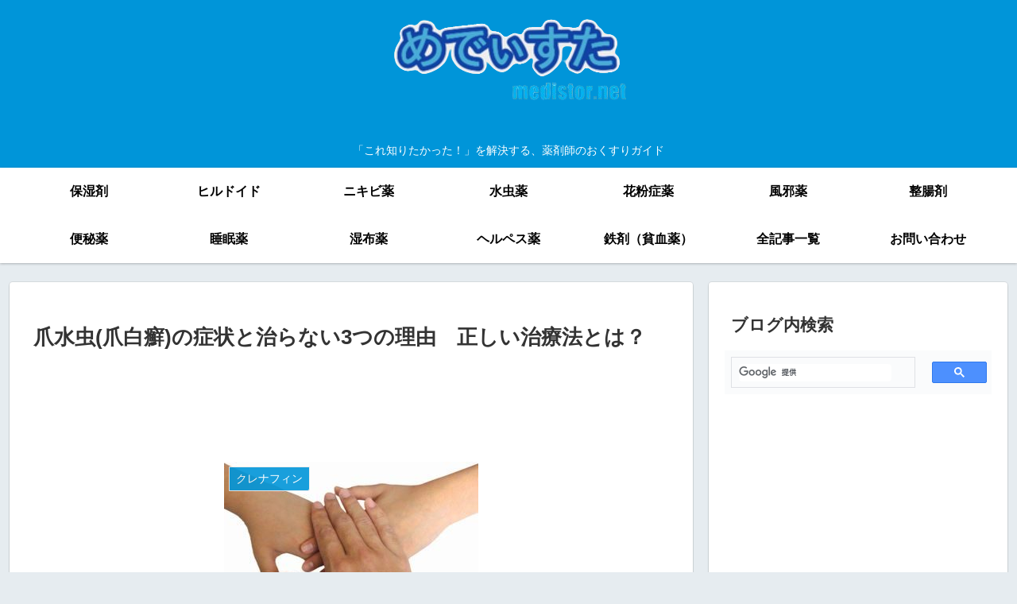

--- FILE ---
content_type: text/html; charset=utf-8
request_url: https://www.google.com/recaptcha/api2/aframe
body_size: 115
content:
<!DOCTYPE HTML><html><head><meta http-equiv="content-type" content="text/html; charset=UTF-8"></head><body><script nonce="VcvSTLPPrVEvdm-zBE2UZQ">/** Anti-fraud and anti-abuse applications only. See google.com/recaptcha */ try{var clients={'sodar':'https://pagead2.googlesyndication.com/pagead/sodar?'};window.addEventListener("message",function(a){try{if(a.source===window.parent){var b=JSON.parse(a.data);var c=clients[b['id']];if(c){var d=document.createElement('img');d.src=c+b['params']+'&rc='+(localStorage.getItem("rc::a")?sessionStorage.getItem("rc::b"):"");window.document.body.appendChild(d);sessionStorage.setItem("rc::e",parseInt(sessionStorage.getItem("rc::e")||0)+1);localStorage.setItem("rc::h",'1768992801591');}}}catch(b){}});window.parent.postMessage("_grecaptcha_ready", "*");}catch(b){}</script></body></html>